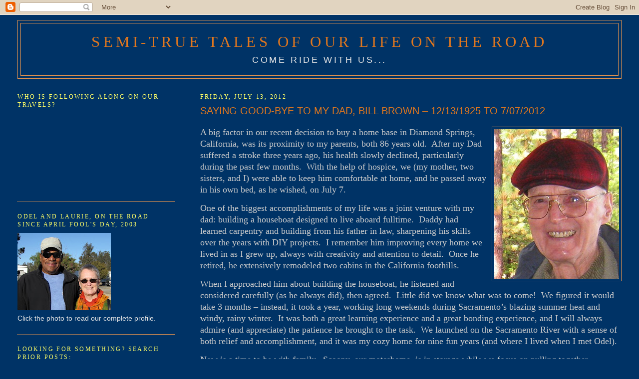

--- FILE ---
content_type: text/html; charset=UTF-8
request_url: https://laurieandodel.blogspot.com/2012/07/
body_size: 14529
content:
<!DOCTYPE html>
<html dir='ltr' xmlns='http://www.w3.org/1999/xhtml' xmlns:b='http://www.google.com/2005/gml/b' xmlns:data='http://www.google.com/2005/gml/data' xmlns:expr='http://www.google.com/2005/gml/expr'>
<head>
<link href='https://www.blogger.com/static/v1/widgets/2944754296-widget_css_bundle.css' rel='stylesheet' type='text/css'/>
<meta content='text/html; charset=UTF-8' http-equiv='Content-Type'/>
<meta content='blogger' name='generator'/>
<link href='https://laurieandodel.blogspot.com/favicon.ico' rel='icon' type='image/x-icon'/>
<link href='http://laurieandodel.blogspot.com/2012/07/' rel='canonical'/>
<link rel="alternate" type="application/atom+xml" title="Semi-True Tales of Our Life on the Road - Atom" href="https://laurieandodel.blogspot.com/feeds/posts/default" />
<link rel="alternate" type="application/rss+xml" title="Semi-True Tales of Our Life on the Road - RSS" href="https://laurieandodel.blogspot.com/feeds/posts/default?alt=rss" />
<link rel="service.post" type="application/atom+xml" title="Semi-True Tales of Our Life on the Road - Atom" href="https://www.blogger.com/feeds/8074893393280780220/posts/default" />
<!--Can't find substitution for tag [blog.ieCssRetrofitLinks]-->
<meta content='http://laurieandodel.blogspot.com/2012/07/' property='og:url'/>
<meta content='Semi-True Tales of Our Life on the Road' property='og:title'/>
<meta content='Come Ride with Us...' property='og:description'/>
<title>Semi-True Tales of Our Life on the Road: July 2012</title>
<style id='page-skin-1' type='text/css'><!--
/*
-----------------------------------------------
Blogger Template Style
Name:     Minima Lefty Stretch
Date:     14 Jul 2006
----------------------------------------------- */
/* Use this with templates/template-twocol.html */
body {
background:#003366;
margin:0;
color:#cccccc;
font:x-small Georgia Serif;
font-size/* */:/**/small;
font-size: /**/small;
text-align: center;
}
a:link {
color:#e1771e;
text-decoration:none;
}
a:visited {
color:#ffff66;
text-decoration:none;
}
a:hover {
color:#e1771e;
text-decoration:underline;
}
a img {
border-width:0;
}
/* Header
-----------------------------------------------
*/
#header-wrapper {
margin:0 2% 10px;
border:1px solid #f2984c;
}
#header-inner {
background-position: center;
margin-left: auto;
margin-right: auto;
}
#header {
margin: 5px;
border: 1px solid #f2984c;
text-align: center;
color:#e1771e;
}
#header h1 {
margin:5px 5px 0;
padding:15px 20px .25em;
line-height:1.2em;
text-transform:uppercase;
letter-spacing:.2em;
font: normal normal 220% Georgia, Serif;
}
#header a {
color:#e1771e;
text-decoration:none;
}
#header a:hover {
color:#e1771e;
}
#header .description {
margin:0 5px 5px;
padding:0 20px 15px;
text-transform:uppercase;
letter-spacing:.2em;
line-height: 1.4em;
font: normal normal 128% 'Trebuchet MS', Trebuchet, Arial, Verdana, Sans-serif;
color: #e6e6e6;
}
#header img {
margin-left: auto;
margin-right: auto;
}
/* Outer-Wrapper
----------------------------------------------- */
#outer-wrapper {
margin:0;
padding:10px;
text-align:left;
font: normal normal 14px Trebuchet, Trebuchet MS, Arial, sans-serif;;
}
#main-wrapper {
margin-right: 2%;
width: 67%;
float: right;
display: inline;       /* fix for doubling margin in IE */
word-wrap: break-word; /* fix for long text breaking sidebar float in IE */
overflow: hidden;      /* fix for long non-text content breaking IE sidebar float */
}
#sidebar-wrapper {
margin-left: 2%;
width: 25%;
float: left;
display: inline;       /* fix for doubling margin in IE */
word-wrap: break-word; /* fix for long text breaking sidebar float in IE */
overflow: hidden;      /* fix for long non-text content breaking IE sidebar float */
}
/* Headings
----------------------------------------------- */
h2 {
margin:1.5em 0 .75em;
font:normal normal 86% Georgia, Times, serif;
line-height: 1.4em;
text-transform:uppercase;
letter-spacing:.2em;
color:#ffff66;
}
/* Posts
-----------------------------------------------
*/
h2.date-header {
margin:1.5em 0 .5em;
}
.post {
margin:.5em 0 1.5em;
border-bottom:1px dotted #f2984c;
padding-bottom:1.5em;
}
.post h3 {
margin:.25em 0 0;
padding:0 0 4px;
font-size:140%;
font-weight:normal;
line-height:1.4em;
color:#e1771e;
}
.post h3 a, .post h3 a:visited, .post h3 strong {
display:block;
text-decoration:none;
color:#e1771e;
font-weight:normal;
}
.post h3 strong, .post h3 a:hover {
color:#cccccc;
}
.post-body {
margin:0 0 .75em;
line-height:1.6em;
}
.post-body blockquote {
line-height:1.3em;
}
.post-footer {
margin: .75em 0;
color:#ffff66;
text-transform:uppercase;
letter-spacing:.1em;
font: normal normal 86% 'Trebuchet MS', Trebuchet, Arial, Verdana, Sans-serif;
line-height: 1.4em;
}
.comment-link {
margin-left:.6em;
}
.post img, table.tr-caption-container {
padding:4px;
border:1px solid #f2984c;
}
.tr-caption-container img {
border: none;
padding: 0;
}
.post blockquote {
margin:1em 20px;
}
.post blockquote p {
margin:.75em 0;
}
/* Comments
----------------------------------------------- */
#comments h4 {
margin:1em 0;
font-weight: bold;
line-height: 1.4em;
text-transform:uppercase;
letter-spacing:.2em;
color: #ffff66;
}
#comments-block {
margin:1em 0 1.5em;
line-height:1.6em;
}
#comments-block .comment-author {
margin:.5em 0;
}
#comments-block .comment-body {
margin:.25em 0 0;
}
#comments-block .comment-footer {
margin:-.25em 0 2em;
line-height: 1.4em;
text-transform:uppercase;
letter-spacing:.1em;
}
#comments-block .comment-body p {
margin:0 0 .75em;
}
.deleted-comment {
font-style:italic;
color:gray;
}
.feed-links {
clear: both;
line-height: 2.5em;
}
#blog-pager-newer-link {
float: left;
}
#blog-pager-older-link {
float: right;
}
#blog-pager {
text-align: center;
}
/* Sidebar Content
----------------------------------------------- */
.sidebar {
color: #e6e6e6;
line-height: 1.5em;
}
.sidebar ul {
list-style:none;
margin:0 0 0;
padding:0 0 0;
}
.sidebar li {
margin:0;
padding-top:0;
padding-right:0;
padding-bottom:.25em;
padding-left:15px;
text-indent:-15px;
line-height:1.5em;
}
.sidebar .widget, .main .widget {
border-bottom:1px dotted #f2984c;
margin:0 0 1.5em;
padding:0 0 1.5em;
}
.main .Blog {
border-bottom-width: 0;
}
/* Profile
----------------------------------------------- */
.profile-img {
float: left;
margin-top: 0;
margin-right: 5px;
margin-bottom: 5px;
margin-left: 0;
padding: 4px;
border: 1px solid #f2984c;
}
.profile-data {
margin:0;
text-transform:uppercase;
letter-spacing:.1em;
font: normal normal 86% 'Trebuchet MS', Trebuchet, Arial, Verdana, Sans-serif;
color: #ffff66;
font-weight: bold;
line-height: 1.6em;
}
.profile-datablock {
margin:.5em 0 .5em;
}
.profile-textblock {
margin: 0.5em 0;
line-height: 1.6em;
}
.profile-link {
font: normal normal 86% 'Trebuchet MS', Trebuchet, Arial, Verdana, Sans-serif;
text-transform: uppercase;
letter-spacing: .1em;
}
/* Footer
----------------------------------------------- */
#footer {
width:660px;
clear:both;
margin:0 auto;
padding-top:15px;
line-height: 1.6em;
text-transform:uppercase;
letter-spacing:.1em;
text-align: center;
}

--></style>
<link href='https://www.blogger.com/dyn-css/authorization.css?targetBlogID=8074893393280780220&amp;zx=58b86c41-903d-4c43-91da-e7af2c2a8101' media='none' onload='if(media!=&#39;all&#39;)media=&#39;all&#39;' rel='stylesheet'/><noscript><link href='https://www.blogger.com/dyn-css/authorization.css?targetBlogID=8074893393280780220&amp;zx=58b86c41-903d-4c43-91da-e7af2c2a8101' rel='stylesheet'/></noscript>
<meta name='google-adsense-platform-account' content='ca-host-pub-1556223355139109'/>
<meta name='google-adsense-platform-domain' content='blogspot.com'/>

</head>
<script type='text/javascript'>
var gaJsHost = (("https:" == document.location.protocol) ? "https://ssl." : "http://www.");
document.write(unescape("%3Cscript src='" + gaJsHost + "google-analytics.com/ga.js' type='text/javascript'%3E%3C/script%3E"));
</script>
<script type='text/javascript'>
var pageTracker = _gat._getTracker("UA-1202388-1");
pageTracker._initData();
pageTracker._trackPageview();
</script>
<body>
<div class='navbar section' id='navbar'><div class='widget Navbar' data-version='1' id='Navbar1'><script type="text/javascript">
    function setAttributeOnload(object, attribute, val) {
      if(window.addEventListener) {
        window.addEventListener('load',
          function(){ object[attribute] = val; }, false);
      } else {
        window.attachEvent('onload', function(){ object[attribute] = val; });
      }
    }
  </script>
<div id="navbar-iframe-container"></div>
<script type="text/javascript" src="https://apis.google.com/js/platform.js"></script>
<script type="text/javascript">
      gapi.load("gapi.iframes:gapi.iframes.style.bubble", function() {
        if (gapi.iframes && gapi.iframes.getContext) {
          gapi.iframes.getContext().openChild({
              url: 'https://www.blogger.com/navbar/8074893393280780220?origin\x3dhttps://laurieandodel.blogspot.com',
              where: document.getElementById("navbar-iframe-container"),
              id: "navbar-iframe"
          });
        }
      });
    </script><script type="text/javascript">
(function() {
var script = document.createElement('script');
script.type = 'text/javascript';
script.src = '//pagead2.googlesyndication.com/pagead/js/google_top_exp.js';
var head = document.getElementsByTagName('head')[0];
if (head) {
head.appendChild(script);
}})();
</script>
</div></div>
<div id='outer-wrapper'><div id='wrap2'>
<!-- skip links for text browsers -->
<span id='skiplinks' style='display:none;'>
<a href='#main'>skip to main </a> |
      <a href='#sidebar'>skip to sidebar</a>
</span>
<div id='header-wrapper'>
<div class='header section' id='header'><div class='widget Header' data-version='1' id='Header1'>
<div id='header-inner'>
<div class='titlewrapper'>
<h1 class='title'>
<a href='https://laurieandodel.blogspot.com/'>
Semi-True Tales of Our Life on the Road
</a>
</h1>
</div>
<div class='descriptionwrapper'>
<p class='description'><span>Come Ride with Us...</span></p>
</div>
</div>
</div></div>
</div>
<div id='content-wrapper'>
<div id='crosscol-wrapper' style='text-align:center'>
<div class='crosscol no-items section' id='crosscol'></div>
</div>
<div id='main-wrapper'>
<div class='main section' id='main'><div class='widget Blog' data-version='1' id='Blog1'>
<div class='blog-posts hfeed'>

          <div class="date-outer">
        
<h2 class='date-header'><span>Friday, July 13, 2012</span></h2>

          <div class="date-posts">
        
<div class='post-outer'>
<div class='post'>
<a name='1487473431192389748'></a>
<h3 class='post-title'>
<a href='https://laurieandodel.blogspot.com/2012/07/saying-good-bye-to-my-dad-bill-brown.html'>SAYING GOOD-BYE TO MY DAD, BILL BROWN &#8211; 12/13/1925 TO 7/07/2012</a>
</h3>
<div class='post-header-line-1'></div>
<div class='post-body'>
<p><p><font size="3" face="Maiandra GD"><a href="https://blogger.googleusercontent.com/img/b/R29vZ2xl/AVvXsEgISnB44PIV5HbddI0ViVkyytKIMO-EyDPvGpP8xA31eGvQh4ZFdoW1xf2AKjph6kddDw5xIfHqQ6b2Kkd-Q0OuHtkA6-GDwfZzFoO9h0e8iaMNmzjRmivXfpSmGLXtv9QFdevYZ4UAv-A/s1600-h/Bill%252520Brown%252520in%252520cap%25255B3%25255D.jpg" target="_blank"><img align="right" alt="Bill Brown in cap" height="300" src="https://blogger.googleusercontent.com/img/b/R29vZ2xl/AVvXsEixj9_OhW3sTnCkoFQ95VW8dAAQwSIhCpDnLFpuMJy-G9riVaHfez1XUq9YBi5hEG7_1CLbvgARQiw8fjINa0AdipOZX15eZ0RheCWZQeRa77Y063bYyt07buD00Gk5Gxw-ihZyT9fVpdQ/?imgmax=800" style="margin: 0px 0px 10px 10px; display: inline; float: right" title="My Dad" width="250" /></a></font></p>  <p><font size="4" face="Maiandra GD">A big factor in our recent decision to buy a home base in Diamond Springs, California, was its proximity to my parents, both 86 years old.&#160; After my Dad suffered a stroke three years ago, his health slowly declined, particularly during the past few months.&#160; With the help of hospice, we (my mother, two sisters, and I) were able to keep him comfortable at home, and he passed away in his own bed, as he wished, on July 7.&#160; </font></p>  <p><font size="4" face="Maiandra GD">One of the biggest accomplishments of my life was a joint venture with my dad: building a houseboat designed to live aboard fulltime.&#160; Daddy had learned carpentry and building from his father in law, sharpening his skills over the years with DIY projects.&#160; I remember him improving every home we lived in as I grew up, always with creativity and attention to detail.&#160; Once he retired, he extensively remodeled two cabins in the California foothills.&#160; </font></p>  <p><font size="4" face="Maiandra GD">When I approached him about building the houseboat, he listened and considered carefully (as he always did), then agreed.&#160; Little did we know what was to come!&#160; We figured it would take 3 months &#8211; instead, it took a year, working long weekends during Sacramento&#8217;s blazing summer heat and windy, rainy winter.&#160; It was both a great learning experience and a great bonding experience, and I will always admire (and appreciate) the patience he brought to the task.&#160; We launched on the Sacramento River with a sense of both relief and accomplishment, and it was my cozy home for nine fun years (and where I lived when I met Odel). </font></p>  <p><font size="4" face="Maiandra GD">Now is a time to be with family.&#160; Scoopy, our motorhome, is in storage while we focus on pulling together furnishings for our new home base and adjusting to the new normal.&#160; Our fulltiming days are over, but our traveling days are not.&#160; As for this blog?&#160; Time will tell whether I pick up the blogging habit again when we resume traveling.&#160; It has been a fun, interesting, rewarding pastime, but not one I will continue when we are stationary.&#160; Thanks for traveling along with us over the years, and happy trails.</font></p>  </p>
<div style='clear: both;'></div>
</div>
<div class='post-footer'>
<p class='post-footer-line post-footer-line-1'><span class='post-timestamp'>
at
<a class='timestamp-link' href='https://laurieandodel.blogspot.com/2012/07/saying-good-bye-to-my-dad-bill-brown.html' title='permanent link'>9:13&#8239;PM</a>
</span>
<span class='post-icons'>
<span class='item-action'>
<a href='https://www.blogger.com/email-post/8074893393280780220/1487473431192389748' title='Email Post'>
<span class='email-post-icon'>&#160;</span>
</a>
</span>
<span class='item-control blog-admin pid-297207469'>
<a href='https://www.blogger.com/post-edit.g?blogID=8074893393280780220&postID=1487473431192389748&from=pencil' title='Edit Post'>
<img alt='' class='icon-action' height='18' src='https://resources.blogblog.com/img/icon18_edit_allbkg.gif' width='18'/>
</a>
</span>
</span>
<span class='post-comment-link'>
<a class='comment-link' href='https://laurieandodel.blogspot.com/2012/07/saying-good-bye-to-my-dad-bill-brown.html#comment-form' onclick=''>59
Comments - Read 'em or Add Your Own</a>
</span>
</p>
<p class='post-footer-line post-footer-line-2'></p>
<p class='post-footer-line post-footer-line-3'></p>
</div>
</div>
</div>

        </div></div>
      
</div>
<div class='blog-pager' id='blog-pager'>
<span id='blog-pager-newer-link'>
<a class='blog-pager-newer-link' href='https://laurieandodel.blogspot.com/' id='Blog1_blog-pager-newer-link' title='Newer Posts'>Newer Posts</a>
</span>
<span id='blog-pager-older-link'>
<a class='blog-pager-older-link' href='https://laurieandodel.blogspot.com/search?updated-max=2012-07-13T21:13:00-07:00&amp;max-results=3' id='Blog1_blog-pager-older-link' title='Older Posts'>Older Posts</a>
</span>
<a class='home-link' href='https://laurieandodel.blogspot.com/'>Home</a>
</div>
<div class='clear'></div>
<div class='blog-feeds'>
<div class='feed-links'>
Subscribe to:
<a class='feed-link' href='https://laurieandodel.blogspot.com/feeds/posts/default' target='_blank' type='application/atom+xml'>Comments (Atom)</a>
</div>
</div>
</div><div class='widget Subscribe' data-version='1' id='Subscribe1'>
<div style='white-space:nowrap'>
<h2 class='title'>Subscribe To Semi-True Tales</h2>
<div class='widget-content'>
<div class='subscribe-wrapper subscribe-type-POST'>
<div class='subscribe expanded subscribe-type-POST' id='SW_READER_LIST_Subscribe1POST' style='display:none;'>
<div class='top'>
<span class='inner' onclick='return(_SW_toggleReaderList(event, "Subscribe1POST"));'>
<img class='subscribe-dropdown-arrow' src='https://resources.blogblog.com/img/widgets/arrow_dropdown.gif'/>
<img align='absmiddle' alt='' border='0' class='feed-icon' src='https://resources.blogblog.com/img/icon_feed12.png'/>
Posts
</span>
<div class='feed-reader-links'>
<a class='feed-reader-link' href='https://www.netvibes.com/subscribe.php?url=https%3A%2F%2Flaurieandodel.blogspot.com%2Ffeeds%2Fposts%2Fdefault' target='_blank'>
<img src='https://resources.blogblog.com/img/widgets/subscribe-netvibes.png'/>
</a>
<a class='feed-reader-link' href='https://add.my.yahoo.com/content?url=https%3A%2F%2Flaurieandodel.blogspot.com%2Ffeeds%2Fposts%2Fdefault' target='_blank'>
<img src='https://resources.blogblog.com/img/widgets/subscribe-yahoo.png'/>
</a>
<a class='feed-reader-link' href='https://laurieandodel.blogspot.com/feeds/posts/default' target='_blank'>
<img align='absmiddle' class='feed-icon' src='https://resources.blogblog.com/img/icon_feed12.png'/>
                  Atom
                </a>
</div>
</div>
<div class='bottom'></div>
</div>
<div class='subscribe' id='SW_READER_LIST_CLOSED_Subscribe1POST' onclick='return(_SW_toggleReaderList(event, "Subscribe1POST"));'>
<div class='top'>
<span class='inner'>
<img class='subscribe-dropdown-arrow' src='https://resources.blogblog.com/img/widgets/arrow_dropdown.gif'/>
<span onclick='return(_SW_toggleReaderList(event, "Subscribe1POST"));'>
<img align='absmiddle' alt='' border='0' class='feed-icon' src='https://resources.blogblog.com/img/icon_feed12.png'/>
Posts
</span>
</span>
</div>
<div class='bottom'></div>
</div>
</div>
<div class='subscribe-wrapper subscribe-type-COMMENT'>
<div class='subscribe expanded subscribe-type-COMMENT' id='SW_READER_LIST_Subscribe1COMMENT' style='display:none;'>
<div class='top'>
<span class='inner' onclick='return(_SW_toggleReaderList(event, "Subscribe1COMMENT"));'>
<img class='subscribe-dropdown-arrow' src='https://resources.blogblog.com/img/widgets/arrow_dropdown.gif'/>
<img align='absmiddle' alt='' border='0' class='feed-icon' src='https://resources.blogblog.com/img/icon_feed12.png'/>
All Comments
</span>
<div class='feed-reader-links'>
<a class='feed-reader-link' href='https://www.netvibes.com/subscribe.php?url=https%3A%2F%2Flaurieandodel.blogspot.com%2Ffeeds%2Fcomments%2Fdefault' target='_blank'>
<img src='https://resources.blogblog.com/img/widgets/subscribe-netvibes.png'/>
</a>
<a class='feed-reader-link' href='https://add.my.yahoo.com/content?url=https%3A%2F%2Flaurieandodel.blogspot.com%2Ffeeds%2Fcomments%2Fdefault' target='_blank'>
<img src='https://resources.blogblog.com/img/widgets/subscribe-yahoo.png'/>
</a>
<a class='feed-reader-link' href='https://laurieandodel.blogspot.com/feeds/comments/default' target='_blank'>
<img align='absmiddle' class='feed-icon' src='https://resources.blogblog.com/img/icon_feed12.png'/>
                  Atom
                </a>
</div>
</div>
<div class='bottom'></div>
</div>
<div class='subscribe' id='SW_READER_LIST_CLOSED_Subscribe1COMMENT' onclick='return(_SW_toggleReaderList(event, "Subscribe1COMMENT"));'>
<div class='top'>
<span class='inner'>
<img class='subscribe-dropdown-arrow' src='https://resources.blogblog.com/img/widgets/arrow_dropdown.gif'/>
<span onclick='return(_SW_toggleReaderList(event, "Subscribe1COMMENT"));'>
<img align='absmiddle' alt='' border='0' class='feed-icon' src='https://resources.blogblog.com/img/icon_feed12.png'/>
All Comments
</span>
</span>
</div>
<div class='bottom'></div>
</div>
</div>
<div style='clear:both'></div>
</div>
</div>
<div class='clear'></div>
</div></div>
</div>
<div id='sidebar-wrapper'>
<div class='sidebar section' id='sidebar'><div class='widget Followers' data-version='1' id='Followers1'>
<h2 class='title'>Who is Following Along on our Travels?</h2>
<div class='widget-content'>
<div id='Followers1-wrapper'>
<div style='margin-right:2px;'>
<div><script type="text/javascript" src="https://apis.google.com/js/platform.js"></script>
<div id="followers-iframe-container"></div>
<script type="text/javascript">
    window.followersIframe = null;
    function followersIframeOpen(url) {
      gapi.load("gapi.iframes", function() {
        if (gapi.iframes && gapi.iframes.getContext) {
          window.followersIframe = gapi.iframes.getContext().openChild({
            url: url,
            where: document.getElementById("followers-iframe-container"),
            messageHandlersFilter: gapi.iframes.CROSS_ORIGIN_IFRAMES_FILTER,
            messageHandlers: {
              '_ready': function(obj) {
                window.followersIframe.getIframeEl().height = obj.height;
              },
              'reset': function() {
                window.followersIframe.close();
                followersIframeOpen("https://www.blogger.com/followers/frame/8074893393280780220?colors\x3dCgt0cmFuc3BhcmVudBILdHJhbnNwYXJlbnQaByNlNmU2ZTYiByNlMTc3MWUqByMwMDMzNjYyByNlMTc3MWU6ByNlNmU2ZTZCByNlMTc3MWVKByNlNmU2ZTZSByNlMTc3MWVaC3RyYW5zcGFyZW50\x26pageSize\x3d21\x26hl\x3den-US\x26origin\x3dhttps://laurieandodel.blogspot.com");
              },
              'open': function(url) {
                window.followersIframe.close();
                followersIframeOpen(url);
              }
            }
          });
        }
      });
    }
    followersIframeOpen("https://www.blogger.com/followers/frame/8074893393280780220?colors\x3dCgt0cmFuc3BhcmVudBILdHJhbnNwYXJlbnQaByNlNmU2ZTYiByNlMTc3MWUqByMwMDMzNjYyByNlMTc3MWU6ByNlNmU2ZTZCByNlMTc3MWVKByNlNmU2ZTZSByNlMTc3MWVaC3RyYW5zcGFyZW50\x26pageSize\x3d21\x26hl\x3den-US\x26origin\x3dhttps://laurieandodel.blogspot.com");
  </script></div>
</div>
</div>
<div class='clear'></div>
</div>
</div><div class='widget Image' data-version='1' id='Image1'>
<h2>Odel and Laurie, on the road since April Fool's Day, 2003</h2>
<div class='widget-content'>
<a href="//www.blogger.com/profile/08160352835343733761">
<img alt='Odel and Laurie, on the road since April Fool&#39;s Day, 2003' height='155' id='Image1_img' src='https://blogger.googleusercontent.com/img/b/R29vZ2xl/AVvXsEjPY07vEJjhfM7pj-hzP7z22Tit3HlbSatSNtUWmXvVZmdnIdkbXJpqyysvVx_9OtSRP2tT69lrstgJNe0nL5jCsbZPsUcmvQaI4sMEtRy1C0etJ5yDdfXqzzOFlygJfVhXvIxS8sMKPfU/s187/closer.JPG' width='187'/>
</a>
<br/>
<span class='caption'>Click the photo to read our complete profile.</span>
</div>
<div class='clear'></div>
</div><div class='widget BlogSearch' data-version='1' id='BlogSearch1'>
<h2 class='title'>Looking for Something?  Search Prior Posts:</h2>
<div class='widget-content'>
<div id='BlogSearch1_form'>
<form action='https://laurieandodel.blogspot.com/search' class='gsc-search-box' target='_top'>
<table cellpadding='0' cellspacing='0' class='gsc-search-box'>
<tbody>
<tr>
<td class='gsc-input'>
<input autocomplete='off' class='gsc-input' name='q' size='10' title='search' type='text' value=''/>
</td>
<td class='gsc-search-button'>
<input class='gsc-search-button' title='search' type='submit' value='Search'/>
</td>
</tr>
</tbody>
</table>
</form>
</div>
</div>
<div class='clear'></div>
</div><div class='widget LinkList' data-version='1' id='LinkList2'>
<h2>PAST CAMPSITES</h2>
<div class='widget-content'>
<ul>
<li><a href='http://wecallithome.blogspot.com/' target='_blank'>Our Campground Reviews (a separate blog)</a></li>
</ul>
<div class='clear'></div>
</div>
</div><div class='widget LinkList' data-version='1' id='LinkList3'>
<h2>The Panama Posts (In Date Order) - January 2012</h2>
<div class='widget-content'>
<ul>
<li><a href='http://laurieandodel.blogspot.com/2012/01/from-our-american-southwest-to-panama.html'>From our American Southwest to Panama - Same Hemisphere?</a></li>
<li><a href='http://laurieandodel.blogspot.com/2012/01/point-of-arrival-and-departure-panama.html'>Point of Arrival and Departure: Panama City</a></li>
<li><a href='http://laurieandodel.blogspot.com/2012/01/panama-canal-engineering-marvel.html'>The Panama Canal: An Engineering Marvel</a></li>
<li><a href='http://laurieandodel.blogspot.com/2012/01/from-pacific-to-caribbean-panama-city.html'>From the Pacific to the Caribbean: Panama City to Bocas del Toro</a></li>
<li><a href='http://laurieandodel.blogspot.com/2012/01/from-pod-to-chocolate-we-tour-cerutti.html'>From Pod to Chocolate: We Tour The Cerutti Cacao Plantation</a></li>
<li><a href='http://laurieandodel.blogspot.com/2012/01/panamas-western-highlands-five-days-in.html'>Panama's Western Highlands: Five Days in Boquete</a></li>
<li><a href='http://laurieandodel.blogspot.com/2012/01/cupping-coffee-tour-learning-to-roast.html'>Cupping the Coffee: A Tour, Learning to Roast, and a Blind Tasting</a></li>
<li><a href='http://laurieandodel.blogspot.com/2012/02/goodbye-to-panama-hello-to-american.html'>Goodbye to Panama, Hello to the American Southwest</a></li>
</ul>
<div class='clear'></div>
</div>
</div><div class='widget BlogArchive' data-version='1' id='BlogArchive1'>
<h2>Earlier "Tales".  Click on triangle pointer to expand (or hide) index.</h2>
<div class='widget-content'>
<div id='ArchiveList'>
<div id='BlogArchive1_ArchiveList'>
<ul class='hierarchy'>
<li class='archivedate collapsed'>
<a class='toggle' href='javascript:void(0)'>
<span class='zippy'>

        &#9658;&#160;
      
</span>
</a>
<a class='post-count-link' href='https://laurieandodel.blogspot.com/2013/'>
2013
</a>
<span class='post-count' dir='ltr'>(2)</span>
<ul class='hierarchy'>
<li class='archivedate collapsed'>
<a class='toggle' href='javascript:void(0)'>
<span class='zippy'>

        &#9658;&#160;
      
</span>
</a>
<a class='post-count-link' href='https://laurieandodel.blogspot.com/2013/04/'>
April
</a>
<span class='post-count' dir='ltr'>(1)</span>
</li>
</ul>
<ul class='hierarchy'>
<li class='archivedate collapsed'>
<a class='toggle' href='javascript:void(0)'>
<span class='zippy'>

        &#9658;&#160;
      
</span>
</a>
<a class='post-count-link' href='https://laurieandodel.blogspot.com/2013/03/'>
March
</a>
<span class='post-count' dir='ltr'>(1)</span>
</li>
</ul>
</li>
</ul>
<ul class='hierarchy'>
<li class='archivedate expanded'>
<a class='toggle' href='javascript:void(0)'>
<span class='zippy toggle-open'>

        &#9660;&#160;
      
</span>
</a>
<a class='post-count-link' href='https://laurieandodel.blogspot.com/2012/'>
2012
</a>
<span class='post-count' dir='ltr'>(36)</span>
<ul class='hierarchy'>
<li class='archivedate expanded'>
<a class='toggle' href='javascript:void(0)'>
<span class='zippy toggle-open'>

        &#9660;&#160;
      
</span>
</a>
<a class='post-count-link' href='https://laurieandodel.blogspot.com/2012/07/'>
July
</a>
<span class='post-count' dir='ltr'>(1)</span>
<ul class='posts'>
<li><a href='https://laurieandodel.blogspot.com/2012/07/saying-good-bye-to-my-dad-bill-brown.html'>SAYING GOOD-BYE TO MY DAD, BILL BROWN &#8211; 12/13/1925...</a></li>
</ul>
</li>
</ul>
<ul class='hierarchy'>
<li class='archivedate collapsed'>
<a class='toggle' href='javascript:void(0)'>
<span class='zippy'>

        &#9658;&#160;
      
</span>
</a>
<a class='post-count-link' href='https://laurieandodel.blogspot.com/2012/05/'>
May
</a>
<span class='post-count' dir='ltr'>(7)</span>
</li>
</ul>
<ul class='hierarchy'>
<li class='archivedate collapsed'>
<a class='toggle' href='javascript:void(0)'>
<span class='zippy'>

        &#9658;&#160;
      
</span>
</a>
<a class='post-count-link' href='https://laurieandodel.blogspot.com/2012/04/'>
April
</a>
<span class='post-count' dir='ltr'>(1)</span>
</li>
</ul>
<ul class='hierarchy'>
<li class='archivedate collapsed'>
<a class='toggle' href='javascript:void(0)'>
<span class='zippy'>

        &#9658;&#160;
      
</span>
</a>
<a class='post-count-link' href='https://laurieandodel.blogspot.com/2012/03/'>
March
</a>
<span class='post-count' dir='ltr'>(10)</span>
</li>
</ul>
<ul class='hierarchy'>
<li class='archivedate collapsed'>
<a class='toggle' href='javascript:void(0)'>
<span class='zippy'>

        &#9658;&#160;
      
</span>
</a>
<a class='post-count-link' href='https://laurieandodel.blogspot.com/2012/02/'>
February
</a>
<span class='post-count' dir='ltr'>(7)</span>
</li>
</ul>
<ul class='hierarchy'>
<li class='archivedate collapsed'>
<a class='toggle' href='javascript:void(0)'>
<span class='zippy'>

        &#9658;&#160;
      
</span>
</a>
<a class='post-count-link' href='https://laurieandodel.blogspot.com/2012/01/'>
January
</a>
<span class='post-count' dir='ltr'>(10)</span>
</li>
</ul>
</li>
</ul>
<ul class='hierarchy'>
<li class='archivedate collapsed'>
<a class='toggle' href='javascript:void(0)'>
<span class='zippy'>

        &#9658;&#160;
      
</span>
</a>
<a class='post-count-link' href='https://laurieandodel.blogspot.com/2011/'>
2011
</a>
<span class='post-count' dir='ltr'>(120)</span>
<ul class='hierarchy'>
<li class='archivedate collapsed'>
<a class='toggle' href='javascript:void(0)'>
<span class='zippy'>

        &#9658;&#160;
      
</span>
</a>
<a class='post-count-link' href='https://laurieandodel.blogspot.com/2011/12/'>
December
</a>
<span class='post-count' dir='ltr'>(12)</span>
</li>
</ul>
<ul class='hierarchy'>
<li class='archivedate collapsed'>
<a class='toggle' href='javascript:void(0)'>
<span class='zippy'>

        &#9658;&#160;
      
</span>
</a>
<a class='post-count-link' href='https://laurieandodel.blogspot.com/2011/11/'>
November
</a>
<span class='post-count' dir='ltr'>(2)</span>
</li>
</ul>
<ul class='hierarchy'>
<li class='archivedate collapsed'>
<a class='toggle' href='javascript:void(0)'>
<span class='zippy'>

        &#9658;&#160;
      
</span>
</a>
<a class='post-count-link' href='https://laurieandodel.blogspot.com/2011/10/'>
October
</a>
<span class='post-count' dir='ltr'>(7)</span>
</li>
</ul>
<ul class='hierarchy'>
<li class='archivedate collapsed'>
<a class='toggle' href='javascript:void(0)'>
<span class='zippy'>

        &#9658;&#160;
      
</span>
</a>
<a class='post-count-link' href='https://laurieandodel.blogspot.com/2011/09/'>
September
</a>
<span class='post-count' dir='ltr'>(10)</span>
</li>
</ul>
<ul class='hierarchy'>
<li class='archivedate collapsed'>
<a class='toggle' href='javascript:void(0)'>
<span class='zippy'>

        &#9658;&#160;
      
</span>
</a>
<a class='post-count-link' href='https://laurieandodel.blogspot.com/2011/08/'>
August
</a>
<span class='post-count' dir='ltr'>(11)</span>
</li>
</ul>
<ul class='hierarchy'>
<li class='archivedate collapsed'>
<a class='toggle' href='javascript:void(0)'>
<span class='zippy'>

        &#9658;&#160;
      
</span>
</a>
<a class='post-count-link' href='https://laurieandodel.blogspot.com/2011/07/'>
July
</a>
<span class='post-count' dir='ltr'>(12)</span>
</li>
</ul>
<ul class='hierarchy'>
<li class='archivedate collapsed'>
<a class='toggle' href='javascript:void(0)'>
<span class='zippy'>

        &#9658;&#160;
      
</span>
</a>
<a class='post-count-link' href='https://laurieandodel.blogspot.com/2011/06/'>
June
</a>
<span class='post-count' dir='ltr'>(15)</span>
</li>
</ul>
<ul class='hierarchy'>
<li class='archivedate collapsed'>
<a class='toggle' href='javascript:void(0)'>
<span class='zippy'>

        &#9658;&#160;
      
</span>
</a>
<a class='post-count-link' href='https://laurieandodel.blogspot.com/2011/05/'>
May
</a>
<span class='post-count' dir='ltr'>(9)</span>
</li>
</ul>
<ul class='hierarchy'>
<li class='archivedate collapsed'>
<a class='toggle' href='javascript:void(0)'>
<span class='zippy'>

        &#9658;&#160;
      
</span>
</a>
<a class='post-count-link' href='https://laurieandodel.blogspot.com/2011/04/'>
April
</a>
<span class='post-count' dir='ltr'>(12)</span>
</li>
</ul>
<ul class='hierarchy'>
<li class='archivedate collapsed'>
<a class='toggle' href='javascript:void(0)'>
<span class='zippy'>

        &#9658;&#160;
      
</span>
</a>
<a class='post-count-link' href='https://laurieandodel.blogspot.com/2011/03/'>
March
</a>
<span class='post-count' dir='ltr'>(5)</span>
</li>
</ul>
<ul class='hierarchy'>
<li class='archivedate collapsed'>
<a class='toggle' href='javascript:void(0)'>
<span class='zippy'>

        &#9658;&#160;
      
</span>
</a>
<a class='post-count-link' href='https://laurieandodel.blogspot.com/2011/02/'>
February
</a>
<span class='post-count' dir='ltr'>(14)</span>
</li>
</ul>
<ul class='hierarchy'>
<li class='archivedate collapsed'>
<a class='toggle' href='javascript:void(0)'>
<span class='zippy'>

        &#9658;&#160;
      
</span>
</a>
<a class='post-count-link' href='https://laurieandodel.blogspot.com/2011/01/'>
January
</a>
<span class='post-count' dir='ltr'>(11)</span>
</li>
</ul>
</li>
</ul>
<ul class='hierarchy'>
<li class='archivedate collapsed'>
<a class='toggle' href='javascript:void(0)'>
<span class='zippy'>

        &#9658;&#160;
      
</span>
</a>
<a class='post-count-link' href='https://laurieandodel.blogspot.com/2010/'>
2010
</a>
<span class='post-count' dir='ltr'>(148)</span>
<ul class='hierarchy'>
<li class='archivedate collapsed'>
<a class='toggle' href='javascript:void(0)'>
<span class='zippy'>

        &#9658;&#160;
      
</span>
</a>
<a class='post-count-link' href='https://laurieandodel.blogspot.com/2010/12/'>
December
</a>
<span class='post-count' dir='ltr'>(9)</span>
</li>
</ul>
<ul class='hierarchy'>
<li class='archivedate collapsed'>
<a class='toggle' href='javascript:void(0)'>
<span class='zippy'>

        &#9658;&#160;
      
</span>
</a>
<a class='post-count-link' href='https://laurieandodel.blogspot.com/2010/11/'>
November
</a>
<span class='post-count' dir='ltr'>(2)</span>
</li>
</ul>
<ul class='hierarchy'>
<li class='archivedate collapsed'>
<a class='toggle' href='javascript:void(0)'>
<span class='zippy'>

        &#9658;&#160;
      
</span>
</a>
<a class='post-count-link' href='https://laurieandodel.blogspot.com/2010/10/'>
October
</a>
<span class='post-count' dir='ltr'>(13)</span>
</li>
</ul>
<ul class='hierarchy'>
<li class='archivedate collapsed'>
<a class='toggle' href='javascript:void(0)'>
<span class='zippy'>

        &#9658;&#160;
      
</span>
</a>
<a class='post-count-link' href='https://laurieandodel.blogspot.com/2010/09/'>
September
</a>
<span class='post-count' dir='ltr'>(15)</span>
</li>
</ul>
<ul class='hierarchy'>
<li class='archivedate collapsed'>
<a class='toggle' href='javascript:void(0)'>
<span class='zippy'>

        &#9658;&#160;
      
</span>
</a>
<a class='post-count-link' href='https://laurieandodel.blogspot.com/2010/08/'>
August
</a>
<span class='post-count' dir='ltr'>(12)</span>
</li>
</ul>
<ul class='hierarchy'>
<li class='archivedate collapsed'>
<a class='toggle' href='javascript:void(0)'>
<span class='zippy'>

        &#9658;&#160;
      
</span>
</a>
<a class='post-count-link' href='https://laurieandodel.blogspot.com/2010/07/'>
July
</a>
<span class='post-count' dir='ltr'>(12)</span>
</li>
</ul>
<ul class='hierarchy'>
<li class='archivedate collapsed'>
<a class='toggle' href='javascript:void(0)'>
<span class='zippy'>

        &#9658;&#160;
      
</span>
</a>
<a class='post-count-link' href='https://laurieandodel.blogspot.com/2010/06/'>
June
</a>
<span class='post-count' dir='ltr'>(11)</span>
</li>
</ul>
<ul class='hierarchy'>
<li class='archivedate collapsed'>
<a class='toggle' href='javascript:void(0)'>
<span class='zippy'>

        &#9658;&#160;
      
</span>
</a>
<a class='post-count-link' href='https://laurieandodel.blogspot.com/2010/05/'>
May
</a>
<span class='post-count' dir='ltr'>(10)</span>
</li>
</ul>
<ul class='hierarchy'>
<li class='archivedate collapsed'>
<a class='toggle' href='javascript:void(0)'>
<span class='zippy'>

        &#9658;&#160;
      
</span>
</a>
<a class='post-count-link' href='https://laurieandodel.blogspot.com/2010/04/'>
April
</a>
<span class='post-count' dir='ltr'>(17)</span>
</li>
</ul>
<ul class='hierarchy'>
<li class='archivedate collapsed'>
<a class='toggle' href='javascript:void(0)'>
<span class='zippy'>

        &#9658;&#160;
      
</span>
</a>
<a class='post-count-link' href='https://laurieandodel.blogspot.com/2010/03/'>
March
</a>
<span class='post-count' dir='ltr'>(19)</span>
</li>
</ul>
<ul class='hierarchy'>
<li class='archivedate collapsed'>
<a class='toggle' href='javascript:void(0)'>
<span class='zippy'>

        &#9658;&#160;
      
</span>
</a>
<a class='post-count-link' href='https://laurieandodel.blogspot.com/2010/02/'>
February
</a>
<span class='post-count' dir='ltr'>(15)</span>
</li>
</ul>
<ul class='hierarchy'>
<li class='archivedate collapsed'>
<a class='toggle' href='javascript:void(0)'>
<span class='zippy'>

        &#9658;&#160;
      
</span>
</a>
<a class='post-count-link' href='https://laurieandodel.blogspot.com/2010/01/'>
January
</a>
<span class='post-count' dir='ltr'>(13)</span>
</li>
</ul>
</li>
</ul>
<ul class='hierarchy'>
<li class='archivedate collapsed'>
<a class='toggle' href='javascript:void(0)'>
<span class='zippy'>

        &#9658;&#160;
      
</span>
</a>
<a class='post-count-link' href='https://laurieandodel.blogspot.com/2009/'>
2009
</a>
<span class='post-count' dir='ltr'>(140)</span>
<ul class='hierarchy'>
<li class='archivedate collapsed'>
<a class='toggle' href='javascript:void(0)'>
<span class='zippy'>

        &#9658;&#160;
      
</span>
</a>
<a class='post-count-link' href='https://laurieandodel.blogspot.com/2009/12/'>
December
</a>
<span class='post-count' dir='ltr'>(16)</span>
</li>
</ul>
<ul class='hierarchy'>
<li class='archivedate collapsed'>
<a class='toggle' href='javascript:void(0)'>
<span class='zippy'>

        &#9658;&#160;
      
</span>
</a>
<a class='post-count-link' href='https://laurieandodel.blogspot.com/2009/11/'>
November
</a>
<span class='post-count' dir='ltr'>(4)</span>
</li>
</ul>
<ul class='hierarchy'>
<li class='archivedate collapsed'>
<a class='toggle' href='javascript:void(0)'>
<span class='zippy'>

        &#9658;&#160;
      
</span>
</a>
<a class='post-count-link' href='https://laurieandodel.blogspot.com/2009/10/'>
October
</a>
<span class='post-count' dir='ltr'>(11)</span>
</li>
</ul>
<ul class='hierarchy'>
<li class='archivedate collapsed'>
<a class='toggle' href='javascript:void(0)'>
<span class='zippy'>

        &#9658;&#160;
      
</span>
</a>
<a class='post-count-link' href='https://laurieandodel.blogspot.com/2009/09/'>
September
</a>
<span class='post-count' dir='ltr'>(13)</span>
</li>
</ul>
<ul class='hierarchy'>
<li class='archivedate collapsed'>
<a class='toggle' href='javascript:void(0)'>
<span class='zippy'>

        &#9658;&#160;
      
</span>
</a>
<a class='post-count-link' href='https://laurieandodel.blogspot.com/2009/08/'>
August
</a>
<span class='post-count' dir='ltr'>(8)</span>
</li>
</ul>
<ul class='hierarchy'>
<li class='archivedate collapsed'>
<a class='toggle' href='javascript:void(0)'>
<span class='zippy'>

        &#9658;&#160;
      
</span>
</a>
<a class='post-count-link' href='https://laurieandodel.blogspot.com/2009/07/'>
July
</a>
<span class='post-count' dir='ltr'>(10)</span>
</li>
</ul>
<ul class='hierarchy'>
<li class='archivedate collapsed'>
<a class='toggle' href='javascript:void(0)'>
<span class='zippy'>

        &#9658;&#160;
      
</span>
</a>
<a class='post-count-link' href='https://laurieandodel.blogspot.com/2009/06/'>
June
</a>
<span class='post-count' dir='ltr'>(12)</span>
</li>
</ul>
<ul class='hierarchy'>
<li class='archivedate collapsed'>
<a class='toggle' href='javascript:void(0)'>
<span class='zippy'>

        &#9658;&#160;
      
</span>
</a>
<a class='post-count-link' href='https://laurieandodel.blogspot.com/2009/05/'>
May
</a>
<span class='post-count' dir='ltr'>(15)</span>
</li>
</ul>
<ul class='hierarchy'>
<li class='archivedate collapsed'>
<a class='toggle' href='javascript:void(0)'>
<span class='zippy'>

        &#9658;&#160;
      
</span>
</a>
<a class='post-count-link' href='https://laurieandodel.blogspot.com/2009/04/'>
April
</a>
<span class='post-count' dir='ltr'>(12)</span>
</li>
</ul>
<ul class='hierarchy'>
<li class='archivedate collapsed'>
<a class='toggle' href='javascript:void(0)'>
<span class='zippy'>

        &#9658;&#160;
      
</span>
</a>
<a class='post-count-link' href='https://laurieandodel.blogspot.com/2009/03/'>
March
</a>
<span class='post-count' dir='ltr'>(17)</span>
</li>
</ul>
<ul class='hierarchy'>
<li class='archivedate collapsed'>
<a class='toggle' href='javascript:void(0)'>
<span class='zippy'>

        &#9658;&#160;
      
</span>
</a>
<a class='post-count-link' href='https://laurieandodel.blogspot.com/2009/02/'>
February
</a>
<span class='post-count' dir='ltr'>(12)</span>
</li>
</ul>
<ul class='hierarchy'>
<li class='archivedate collapsed'>
<a class='toggle' href='javascript:void(0)'>
<span class='zippy'>

        &#9658;&#160;
      
</span>
</a>
<a class='post-count-link' href='https://laurieandodel.blogspot.com/2009/01/'>
January
</a>
<span class='post-count' dir='ltr'>(10)</span>
</li>
</ul>
</li>
</ul>
<ul class='hierarchy'>
<li class='archivedate collapsed'>
<a class='toggle' href='javascript:void(0)'>
<span class='zippy'>

        &#9658;&#160;
      
</span>
</a>
<a class='post-count-link' href='https://laurieandodel.blogspot.com/2008/'>
2008
</a>
<span class='post-count' dir='ltr'>(172)</span>
<ul class='hierarchy'>
<li class='archivedate collapsed'>
<a class='toggle' href='javascript:void(0)'>
<span class='zippy'>

        &#9658;&#160;
      
</span>
</a>
<a class='post-count-link' href='https://laurieandodel.blogspot.com/2008/12/'>
December
</a>
<span class='post-count' dir='ltr'>(14)</span>
</li>
</ul>
<ul class='hierarchy'>
<li class='archivedate collapsed'>
<a class='toggle' href='javascript:void(0)'>
<span class='zippy'>

        &#9658;&#160;
      
</span>
</a>
<a class='post-count-link' href='https://laurieandodel.blogspot.com/2008/11/'>
November
</a>
<span class='post-count' dir='ltr'>(15)</span>
</li>
</ul>
<ul class='hierarchy'>
<li class='archivedate collapsed'>
<a class='toggle' href='javascript:void(0)'>
<span class='zippy'>

        &#9658;&#160;
      
</span>
</a>
<a class='post-count-link' href='https://laurieandodel.blogspot.com/2008/10/'>
October
</a>
<span class='post-count' dir='ltr'>(15)</span>
</li>
</ul>
<ul class='hierarchy'>
<li class='archivedate collapsed'>
<a class='toggle' href='javascript:void(0)'>
<span class='zippy'>

        &#9658;&#160;
      
</span>
</a>
<a class='post-count-link' href='https://laurieandodel.blogspot.com/2008/09/'>
September
</a>
<span class='post-count' dir='ltr'>(11)</span>
</li>
</ul>
<ul class='hierarchy'>
<li class='archivedate collapsed'>
<a class='toggle' href='javascript:void(0)'>
<span class='zippy'>

        &#9658;&#160;
      
</span>
</a>
<a class='post-count-link' href='https://laurieandodel.blogspot.com/2008/08/'>
August
</a>
<span class='post-count' dir='ltr'>(13)</span>
</li>
</ul>
<ul class='hierarchy'>
<li class='archivedate collapsed'>
<a class='toggle' href='javascript:void(0)'>
<span class='zippy'>

        &#9658;&#160;
      
</span>
</a>
<a class='post-count-link' href='https://laurieandodel.blogspot.com/2008/07/'>
July
</a>
<span class='post-count' dir='ltr'>(14)</span>
</li>
</ul>
<ul class='hierarchy'>
<li class='archivedate collapsed'>
<a class='toggle' href='javascript:void(0)'>
<span class='zippy'>

        &#9658;&#160;
      
</span>
</a>
<a class='post-count-link' href='https://laurieandodel.blogspot.com/2008/06/'>
June
</a>
<span class='post-count' dir='ltr'>(12)</span>
</li>
</ul>
<ul class='hierarchy'>
<li class='archivedate collapsed'>
<a class='toggle' href='javascript:void(0)'>
<span class='zippy'>

        &#9658;&#160;
      
</span>
</a>
<a class='post-count-link' href='https://laurieandodel.blogspot.com/2008/05/'>
May
</a>
<span class='post-count' dir='ltr'>(9)</span>
</li>
</ul>
<ul class='hierarchy'>
<li class='archivedate collapsed'>
<a class='toggle' href='javascript:void(0)'>
<span class='zippy'>

        &#9658;&#160;
      
</span>
</a>
<a class='post-count-link' href='https://laurieandodel.blogspot.com/2008/04/'>
April
</a>
<span class='post-count' dir='ltr'>(18)</span>
</li>
</ul>
<ul class='hierarchy'>
<li class='archivedate collapsed'>
<a class='toggle' href='javascript:void(0)'>
<span class='zippy'>

        &#9658;&#160;
      
</span>
</a>
<a class='post-count-link' href='https://laurieandodel.blogspot.com/2008/03/'>
March
</a>
<span class='post-count' dir='ltr'>(22)</span>
</li>
</ul>
<ul class='hierarchy'>
<li class='archivedate collapsed'>
<a class='toggle' href='javascript:void(0)'>
<span class='zippy'>

        &#9658;&#160;
      
</span>
</a>
<a class='post-count-link' href='https://laurieandodel.blogspot.com/2008/02/'>
February
</a>
<span class='post-count' dir='ltr'>(15)</span>
</li>
</ul>
<ul class='hierarchy'>
<li class='archivedate collapsed'>
<a class='toggle' href='javascript:void(0)'>
<span class='zippy'>

        &#9658;&#160;
      
</span>
</a>
<a class='post-count-link' href='https://laurieandodel.blogspot.com/2008/01/'>
January
</a>
<span class='post-count' dir='ltr'>(14)</span>
</li>
</ul>
</li>
</ul>
<ul class='hierarchy'>
<li class='archivedate collapsed'>
<a class='toggle' href='javascript:void(0)'>
<span class='zippy'>

        &#9658;&#160;
      
</span>
</a>
<a class='post-count-link' href='https://laurieandodel.blogspot.com/2007/'>
2007
</a>
<span class='post-count' dir='ltr'>(205)</span>
<ul class='hierarchy'>
<li class='archivedate collapsed'>
<a class='toggle' href='javascript:void(0)'>
<span class='zippy'>

        &#9658;&#160;
      
</span>
</a>
<a class='post-count-link' href='https://laurieandodel.blogspot.com/2007/12/'>
December
</a>
<span class='post-count' dir='ltr'>(18)</span>
</li>
</ul>
<ul class='hierarchy'>
<li class='archivedate collapsed'>
<a class='toggle' href='javascript:void(0)'>
<span class='zippy'>

        &#9658;&#160;
      
</span>
</a>
<a class='post-count-link' href='https://laurieandodel.blogspot.com/2007/11/'>
November
</a>
<span class='post-count' dir='ltr'>(8)</span>
</li>
</ul>
<ul class='hierarchy'>
<li class='archivedate collapsed'>
<a class='toggle' href='javascript:void(0)'>
<span class='zippy'>

        &#9658;&#160;
      
</span>
</a>
<a class='post-count-link' href='https://laurieandodel.blogspot.com/2007/10/'>
October
</a>
<span class='post-count' dir='ltr'>(11)</span>
</li>
</ul>
<ul class='hierarchy'>
<li class='archivedate collapsed'>
<a class='toggle' href='javascript:void(0)'>
<span class='zippy'>

        &#9658;&#160;
      
</span>
</a>
<a class='post-count-link' href='https://laurieandodel.blogspot.com/2007/09/'>
September
</a>
<span class='post-count' dir='ltr'>(17)</span>
</li>
</ul>
<ul class='hierarchy'>
<li class='archivedate collapsed'>
<a class='toggle' href='javascript:void(0)'>
<span class='zippy'>

        &#9658;&#160;
      
</span>
</a>
<a class='post-count-link' href='https://laurieandodel.blogspot.com/2007/08/'>
August
</a>
<span class='post-count' dir='ltr'>(14)</span>
</li>
</ul>
<ul class='hierarchy'>
<li class='archivedate collapsed'>
<a class='toggle' href='javascript:void(0)'>
<span class='zippy'>

        &#9658;&#160;
      
</span>
</a>
<a class='post-count-link' href='https://laurieandodel.blogspot.com/2007/07/'>
July
</a>
<span class='post-count' dir='ltr'>(18)</span>
</li>
</ul>
<ul class='hierarchy'>
<li class='archivedate collapsed'>
<a class='toggle' href='javascript:void(0)'>
<span class='zippy'>

        &#9658;&#160;
      
</span>
</a>
<a class='post-count-link' href='https://laurieandodel.blogspot.com/2007/06/'>
June
</a>
<span class='post-count' dir='ltr'>(18)</span>
</li>
</ul>
<ul class='hierarchy'>
<li class='archivedate collapsed'>
<a class='toggle' href='javascript:void(0)'>
<span class='zippy'>

        &#9658;&#160;
      
</span>
</a>
<a class='post-count-link' href='https://laurieandodel.blogspot.com/2007/05/'>
May
</a>
<span class='post-count' dir='ltr'>(4)</span>
</li>
</ul>
<ul class='hierarchy'>
<li class='archivedate collapsed'>
<a class='toggle' href='javascript:void(0)'>
<span class='zippy'>

        &#9658;&#160;
      
</span>
</a>
<a class='post-count-link' href='https://laurieandodel.blogspot.com/2007/04/'>
April
</a>
<span class='post-count' dir='ltr'>(15)</span>
</li>
</ul>
<ul class='hierarchy'>
<li class='archivedate collapsed'>
<a class='toggle' href='javascript:void(0)'>
<span class='zippy'>

        &#9658;&#160;
      
</span>
</a>
<a class='post-count-link' href='https://laurieandodel.blogspot.com/2007/03/'>
March
</a>
<span class='post-count' dir='ltr'>(28)</span>
</li>
</ul>
<ul class='hierarchy'>
<li class='archivedate collapsed'>
<a class='toggle' href='javascript:void(0)'>
<span class='zippy'>

        &#9658;&#160;
      
</span>
</a>
<a class='post-count-link' href='https://laurieandodel.blogspot.com/2007/02/'>
February
</a>
<span class='post-count' dir='ltr'>(21)</span>
</li>
</ul>
<ul class='hierarchy'>
<li class='archivedate collapsed'>
<a class='toggle' href='javascript:void(0)'>
<span class='zippy'>

        &#9658;&#160;
      
</span>
</a>
<a class='post-count-link' href='https://laurieandodel.blogspot.com/2007/01/'>
January
</a>
<span class='post-count' dir='ltr'>(33)</span>
</li>
</ul>
</li>
</ul>
<ul class='hierarchy'>
<li class='archivedate collapsed'>
<a class='toggle' href='javascript:void(0)'>
<span class='zippy'>

        &#9658;&#160;
      
</span>
</a>
<a class='post-count-link' href='https://laurieandodel.blogspot.com/2006/'>
2006
</a>
<span class='post-count' dir='ltr'>(24)</span>
<ul class='hierarchy'>
<li class='archivedate collapsed'>
<a class='toggle' href='javascript:void(0)'>
<span class='zippy'>

        &#9658;&#160;
      
</span>
</a>
<a class='post-count-link' href='https://laurieandodel.blogspot.com/2006/12/'>
December
</a>
<span class='post-count' dir='ltr'>(24)</span>
</li>
</ul>
</li>
</ul>
</div>
</div>
<div class='clear'></div>
</div>
</div><div class='widget Image' data-version='1' id='Image2'>
<h2>Memories of Luna</h2>
<div class='widget-content'>
<a href='http://laurieandodel.blogspot.com/2010/01/good-bye-to-our-very-special-companion.html'>
<img alt='Memories of Luna' height='116' id='Image2_img' src='//1.bp.blogspot.com/_3-PWZ861xD4/S2IMWTZvn9I/AAAAAAAAHsg/KN9cm6Ri0sk/S187/Luna+on+bed.JPG' width='150'/>
</a>
<br/>
<span class='caption'>With us since the before the beginning of our travels, Luna is sorely missed.  Click on her photo for more scenes from the GOOD TIMES we had together.</span>
</div>
<div class='clear'></div>
</div><div class='widget LinkList' data-version='1' id='LinkList1'>
<h2>Art in the Family</h2>
<div class='widget-content'>
<ul>
<li><a href='http://sydneybrownart.com/'>Sydney Brown Fine Art</a></li>
<li><a href='http://frankbakerphotography.com/'>Frank Baker Photography</a></li>
</ul>
<div class='clear'></div>
</div>
</div><div class='widget LinkList' data-version='1' id='LinkList4'>
<h2>Recommended Recipes</h2>
<div class='widget-content'>
<ul>
<li><a href='https://docs.google.com/document/pub?id=1-7jAEf3dzYkYfcNDPHBAlohBy_-aZAXmOe1L82Z4W8k' target='_blank'>Enrico's Easy Polenta (in the oven)</a></li>
<li><a href='https://docs.google.com/document/pub?id=1O0k1-tkT74XiQYxEeLlexH5xhLnamtaSihniCpwU4XE' target='_blank'>Wilted Kale with Beans and Squash</a></li>
<li><a href='https://docs.google.com/document/pub?id=1D573U7XAmieGwX4kAcPuGDB1dit2pTp2bRXB_64ohVs' target='_blank'>New England Sweet Potato Soup (Crockpot)</a></li>
<li><a href='https://docs.google.com/document/pub?id=1Bqqe_Sl7tLQaVozG4EZuIGjGx5BXUx7Y-GEj5gy2yoQ' target='_blank'>Warm Quinoa Salad with Shrimp and Asparagus</a></li>
<li><a href='https://docs.google.com/document/pub?id=1-7BkWg5MEYj60D8t4KHKF13-41pThf-um79_rA2BC9Q' target='_blank'>Green Chile Chowder</a></li>
<li><a href='https://docs.google.com/document/d/18nbkvASmrBdDxs-6xp6Ax2NbXVCJ6kVHTLNAtBvVEhQ/edit?hl=en_US' target='_blank'>Laurie's Posole in the Crockpot</a></li>
<li><a href='https://docs.google.com/document/pub?id=1YXcHUTqM2hPNKvYw8454mSHPDgTAPXCRvDSPpjgkVKA' target='_blank'>Grilled Romaine with Guacamole Dressing</a></li>
<li><a href='https://docs.google.com/document/pub?id=1TUaXOwv8IsHJhVT-VZq90B-dsD8nsVni4NhQz3HHvlg' target='_blank'>Cabbage Casserole</a></li>
<li><a href='https://docs.google.com/document/pub?id=14drJTEtBAywyKJYOeIr3c_vV9YFiY1JWrRVjlB_8Lhw' target='_blank'>Honey Lentils (Crockpot)</a></li>
<li><a href='https://docs.google.com/document/pub?id=1SUQfadzK1ADUkr82GGfw0o385A7B3ufoGo28pNYncgU' target='_blank'>Pork Chops with Asian Pineapple Salsa (WW)</a></li>
<li><a href='https://docs.google.com/document/d/10YNSaI3nrNfpr24oZMt4MPa588di5e9FToyjMaSJlT8/edit?hl=en&authkey=CJW40r8B' target='_blank'>Roasted Brussels Sprouts with Pear (and Carrots)</a></li>
<li><a href='https://docs.google.com/document/d/1VcT6hBwowgSX73VHtO_OhxzzE2l70Q2w-2HupJGUrpY/edit?hl=en' target='_blank'>Slow Cooker Split Pea Soup</a></li>
<li><a href='https://docs.google.com/document/pub?id=1m639CrlEBclgY_p014ZQczZyEY51ia9xsAX_xxuWayY' target='_blank'>Odel's Pasta Sauce</a></li>
<li><a href='https://docs.google.com/document/edit?id=1eIiMEwe1VyyDKi2q23N1HMsaNVDV30RgmbuB7b8R0yQ&authkey=CJ3ll9oL&hl=en#' target='_blank'>Slow Cooker German Potato Salad</a></li>
<li><a href='http://docs.google.com/Doc?id=dd8qdfsb_43d78c3xf8' target='_blank'>Five Minute Hummus</a></li>
<li><a href='http://docs.google.com/View?id=dd8qdfsb_40gh9wcmft' target='_blank'>Slow Cooker Braised Pork with Salsa</a></li>
<li><a href='http://docs.google.com/View?id=dd8qdfsb_42gkngw4gw' target='_blank'>Balsamic-Braised Root Vegetables (Crockpot)</a></li>
<li><a href='http://docs.google.com/View?id=dd8qdfsb_39f2mh4dgt' target='_blank'>Peanutty Chicken Stew (Spicy)</a></li>
<li><a href='http://docs.google.com/View?id=dd8qdfsb_41vvxzqxdf' target='_blank'>Carrots with Toasted Cumin (Crockpot)</a></li>
<li><a href='http://docs.google.com/View?id=dd8qdfsb_38cqtc73fc' target='_blank'>Red Lentil Soup with a Spicy Sizzle</a></li>
<li><a href='http://docs.google.com/Doc?docid=0AdX1RSF8DrplZGQ4cWRmc2JfMzdjZjg3OGtncA&hl=en' target='_blank'>Shrimp with Carrot Slaw</a></li>
<li><a href='http://docs.google.com/View?id=dd8qdfsb_36tz6fs5m5' target='_blank'>Pan-Asian Slaw</a></li>
<li><a href='http://docs.google.com/Doc?id=dd8qdfsb_34d8mg53cs' target='_blank'>White Bean and Shrimp Stew with Greens</a></li>
<li><a href='http://docs.google.com/Doc?docid=dd8qdfsb_32rztb29hr&hl=en' target='_blank'>Pea Salad - Larry Sorenson's Grandmother's Recipe</a></li>
<li><a href='http://docs.google.com/Doc?id=dd8qdfsb_31dww9f4gp&hl=en' target='_blank'>Odel's Hearty Fish Stew</a></li>
<li><a href='http://docs.google.com/Doc?id=dd8qdfsb_30ckkxqxw6&hl=en' target='_blank'>Grandpa John's Buckeyes (Candy)</a></li>
<li><a href='http://docs.google.com/Doc?id=dd8qdfsb_29hj7zb2fk&hl=en' target='_blank'>Lima Beans with Smoked Turkey (Crockpot)</a></li>
<li><a href='http://docs.google.com/Doc?id=dd8qdfsb_28g7gph2gf&hl=en' target='_blank'>Greens, Main or Side Dish (Crockpot)</a></li>
<li><a href='http://docs.google.com/Doc?id=dd8qdfsb_27hs6xb2fq&hl=en' target='_blank'>Donna's Leftover Turkey Pot Pie</a></li>
<li><a href='http://docs.google.com/Doc?docid=dd8qdfsb_23fxvdpmd6&hl=en' target='_blank'>Farmer's Market Garden Salad</a></li>
<li><a href='http://docs.google.com/Doc?docid=dd8qdfsb_22cwbbkbfq&hl=en' target='_blank'>Francis Oliver's Coconut Pie</a></li>
<li><a href='http://docs.google.com/Doc?id=dd8qdfsb_21ghwqn4fh' target='_blank'>Baked Feta Cheese (Appetizer)</a></li>
<li><a href='http://docs.google.com/Doc?id=dd8qdfsb_17fbwvm4dd' target='_blank'>Greek Style Quinoa Salad</a></li>
<li><a href='http://docs.google.com/Doc?docid=dd8qdfsb_15mj66q6g5&hl=en' target='_blank'>Quinoa and Black Bean Salad with Smoky Lime Dressing</a></li>
<li><a href='http://docs.google.com/Doc?docid=dd8qdfsb_16vj5xc4dw&hl=en' target='_blank'>Southwest Cornbread Pudding (Crockpot)</a></li>
<li><a href='http://docs.google.com/Doc?id=dd8qdfsb_11cgss3vf2' target='_blank'>Homemade Multigrain Scone Mix</a></li>
<li><a href='http://docs.google.com/Doc?docid=dd8qdfsb_14g3gs27g3&hl=en' target='_blank'>Basque Lamb Shanks (Crockpot)</a></li>
<li><a href='http://docs.google.com/Doc?docid=dd8qdfsb_13fx3xcrct&hl=en' target='_blank'>Carole's Roasted Kalamata Olives</a></li>
<li><a href='http://docs.google.com/Doc?id=dd8qdfsb_9hct9ks' target='_blank'>Spiced Butternut Squash and Lentil Soup</a></li>
<li><a href='http://docs.google.com/Doc?docid=dd8qdfsb_865d7zw&hl=en' target='_blank'>Salsa Veracruzana</a></li>
<li><a href='http://www.eatingwell.com/recipes/print/index.php?r=2142' target='_blank'>Quinoa, Mango, Black Bean Salad</a></li>
<li><a href='http://www.eatingwell.com/recipes/print/index.php?r=1224' target='_blank'>Old Fashioned Fruit Crumble</a></li>
<li><a href='http://docs.google.com/Doc?docid=dd8qdfsb_7cckzbb&hl=en_US' target='_blank'>White Bean and Chicken Pasta Salad</a></li>
<li><a href='http://docs.google.com/Doc?id=dd8qdfsb_3c6rkjf' target='_blank'>Salmon with Creamy Lemon Sauce</a></li>
<li><a href='http://docs.google.com/Doc?id=dd8qdfsb_5fpvwtg' target='_blank'>Ginger Chicken (4 hours in the crock pot)</a></li>
<li><a href='http://www.eatingwell.com/recipes/print/index.php?r=2038' target='_blank'>Tropical Cucumber Salad</a></li>
<li><a href='http://www.fabulousfoods.com/cgi-bin/MasterPFP.cgi?doc=/recipes/salads/bean/aztecplatter.html' target='_blank'>Aztec Platter (a quinoa/bean salad)</a></li>
<li><a href='http://docs.google.com/Doc?id=dd8qdfsb_6d3t82b' target='_blank'>Tropical Couscous Salad</a></li>
<li><a href='http://docs.google.com/Doc?id=dd8qdfsb_2f7b6gz' target='_blank'>Wholesome Oat Muffins</a></li>
</ul>
<div class='clear'></div>
</div>
</div><div class='widget LinkList' data-version='1' id='LinkList5'>
<h2>WAGING PEACE with KIVA</h2>
<div class='widget-content'>
<ul>
<li><a href='http://kiva.org/' target='_blank'>Change a Life: Join Us On Kiva</a></li>
<li><a href='http://www.kiva.org/lender/audrey7458' target='_blank'>Lender Page: Audrey</a></li>
<li><a href='http://www.kiva.org/lender/Becky7344' target='_blank'>Lender Page: Becky</a></li>
<li><a href='http://www.kiva.org/lender/claire1409' target='_blank'>Lender Page: Claire</a></li>
<li><a href='http://www.kiva.org/lender/elaine9334' target='_blank'>Lender Page: Elaine</a></li>
<li><a href='http://www.kiva.org/lender/frank4576' target='_blank'>Lender Page: Frank</a></li>
<li><a href='http://www.kiva.org/lender/joy7032' target='_blank'>Lender Page: Joy</a></li>
<li><a href='http://www.kiva.org/lender/laurie6006' target='_blank'>Lender Page: Laurie and Odel</a></li>
<li><a href='http://www.kiva.org/lender/nickieandjim3272' target='_blank'>Lender Page: Nickie and Jim</a></li>
<li><a href='http://www.kiva.org/lender/patricia1166' target='_blank'>Lender Page: Patricia</a></li>
<li><a href='http://www.kiva.org/lender/patrick1532' target='_blank'>Lender Page: Patrick</a></li>
<li><a href='http://www.kiva.org/lender/rosanna3476' target='_blank'>Lender Page: Rosanna</a></li>
<li><a href='http://www.kiva.org/lender/sydney5381' target='_blank'>Lender Page: Sydney</a></li>
<li><a href='http://www.kiva.org/lender/william1080' target='_blank'>Lender Page: William and Beverly</a></li>
</ul>
<div class='clear'></div>
</div>
</div></div>
</div>
<!-- spacer for skins that want sidebar and main to be the same height-->
<div class='clear'>&#160;</div>
</div>
<!-- end content-wrapper -->
<div id='footer-wrapper'>
<div class='footer section' id='footer'><div class='widget PopularPosts' data-version='1' id='PopularPosts1'>
<h2>Popular Posts from the Past</h2>
<div class='widget-content popular-posts'>
<ul>
<li>
<div class='item-content'>
<div class='item-thumbnail'>
<a href='https://laurieandodel.blogspot.com/2013/04/sold.html' target='_blank'>
<img alt='' border='0' src='https://blogger.googleusercontent.com/img/b/R29vZ2xl/AVvXsEiuRCa5FULhBJcbF8aVt6CvL__UbFtZabxkxSPteI6Ey3r8DP4TJqceIg2uXj-FBgZdfjq4OaweX2_O8qLdOHT2yeHDVLieG8PHG-SvUsLVMjm-yjKKdrwJn8ILwMYFNzdGKdXGzrIp-90/w72-h72-p-k-no-nu/?imgmax=800'/>
</a>
</div>
<div class='item-title'><a href='https://laurieandodel.blogspot.com/2013/04/sold.html'>SOLD!</a></div>
<div class='item-snippet'>Yes, Scoopy has been sold, purchased by blog-reading friends Linda and Steven.&#160; They got in touch very shortly after we posted the particula...</div>
</div>
<div style='clear: both;'></div>
</li>
<li>
<div class='item-content'>
<div class='item-thumbnail'>
<a href='https://laurieandodel.blogspot.com/2009/04/buying-rv-motorhome-or-fifth-wheel.html' target='_blank'>
<img alt='' border='0' src='https://blogger.googleusercontent.com/img/b/R29vZ2xl/AVvXsEipA8z-TEI5EsQE_Ka57VAL6tgqgbAd_XLtyISRv03KXtONNKGZXZjnZlNtAkhtkz-SAmyhJH6hjrFMhwrHVjgqB-oK1_xE6ZJ9PEN-beYfTQGjj9a4kFQsYt26LifJFTEy_iUilfA3kh4/w72-h72-p-k-no-nu/Canoe.JPG'/>
</a>
</div>
<div class='item-title'><a href='https://laurieandodel.blogspot.com/2009/04/buying-rv-motorhome-or-fifth-wheel.html'>BUYING AN RV: MOTORHOME OR FIFTH WHEEL?</a></div>
<div class='item-snippet'>In 1980, I bought a decade-old VW van that had been converted into a camper with a small sink, a bed, a tiny closet and teeny refrigerator. ...</div>
</div>
<div style='clear: both;'></div>
</li>
<li>
<div class='item-content'>
<div class='item-thumbnail'>
<a href='https://laurieandodel.blogspot.com/2011/04/knee-replacement-diary-two-weeks-post.html' target='_blank'>
<img alt='' border='0' src='https://blogger.googleusercontent.com/img/b/R29vZ2xl/AVvXsEgk1unN_9WZ62fc5CMIbnyGaIKBZvaQNxVjuli4WH0zAqxj2PpTaiKHSaF6rmnICmyjz9udr8NZcGvB03uHwfCl0SX-SASEJGycWwgzQt4PKblmJU7-MKHYbxY18-7DRV7hOCpzKIBlV0E/w72-h72-p-k-no-nu/?imgmax=800'/>
</a>
</div>
<div class='item-title'><a href='https://laurieandodel.blogspot.com/2011/04/knee-replacement-diary-two-weeks-post.html'>KNEE REPLACEMENT DIARY: TWO WEEKS POST-SURGERY, ODEL STEPS OUTSIDE!</a></div>
<div class='item-snippet'>Wow, what progress Odel has made in just two weeks!&#160; For the past several days, he has been able to move relatively freely inside (barely us...</div>
</div>
<div style='clear: both;'></div>
</li>
<li>
<div class='item-content'>
<div class='item-thumbnail'>
<a href='https://laurieandodel.blogspot.com/2012/07/saying-good-bye-to-my-dad-bill-brown.html' target='_blank'>
<img alt='' border='0' src='https://blogger.googleusercontent.com/img/b/R29vZ2xl/AVvXsEixj9_OhW3sTnCkoFQ95VW8dAAQwSIhCpDnLFpuMJy-G9riVaHfez1XUq9YBi5hEG7_1CLbvgARQiw8fjINa0AdipOZX15eZ0RheCWZQeRa77Y063bYyt07buD00Gk5Gxw-ihZyT9fVpdQ/w72-h72-p-k-no-nu/?imgmax=800'/>
</a>
</div>
<div class='item-title'><a href='https://laurieandodel.blogspot.com/2012/07/saying-good-bye-to-my-dad-bill-brown.html'>SAYING GOOD-BYE TO MY DAD, BILL BROWN &#8211; 12/13/1925 TO 7/07/2012</a></div>
<div class='item-snippet'>  A big factor in our recent decision to buy a home base in Diamond Springs, California, was its proximity to my parents, both 86 years old....</div>
</div>
<div style='clear: both;'></div>
</li>
<li>
<div class='item-content'>
<div class='item-thumbnail'>
<a href='https://laurieandodel.blogspot.com/2013/03/2002-travel-supreme-motorhome-for-sale.html' target='_blank'>
<img alt='' border='0' src='https://blogger.googleusercontent.com/img/b/R29vZ2xl/AVvXsEhXAVsXAyDWlYpVje_nZwYiZN-U2v5fHyZ7KatX5u4pCAwN2uwel_oREiQr8CWci-rwAuMd0_g8dzzram07xQiNb53r-a1LGHIvwRCX7q4R6QEVG7NmJQN4-OTGJnDjc1fgSW_kmNzSihc/w72-h72-p-k-no-nu/?imgmax=800'/>
</a>
</div>
<div class='item-title'><a href='https://laurieandodel.blogspot.com/2013/03/2002-travel-supreme-motorhome-for-sale.html'>2002 TRAVEL SUPREME MOTORHOME FOR SALE (CA) &#8211; $58,000</a></div>
<div class='item-snippet'>2002 38&#8217; Travel Supreme motor home.&#160;&#160; 350 HP Cummins diesel with 6 speed Allison transmission, exhaust brake.&#160; 125,000 miles.&#160; Two driver&#8217;s ...</div>
</div>
<div style='clear: both;'></div>
</li>
</ul>
<div class='clear'></div>
</div>
</div></div>
</div>
</div></div>
<!-- end outer-wrapper -->

<script type="text/javascript" src="https://www.blogger.com/static/v1/widgets/2028843038-widgets.js"></script>
<script type='text/javascript'>
window['__wavt'] = 'AOuZoY47AXDIqViGmtOqu3gy4fDtcDFWsQ:1768898214383';_WidgetManager._Init('//www.blogger.com/rearrange?blogID\x3d8074893393280780220','//laurieandodel.blogspot.com/2012/07/','8074893393280780220');
_WidgetManager._SetDataContext([{'name': 'blog', 'data': {'blogId': '8074893393280780220', 'title': 'Semi-True Tales of Our Life on the Road', 'url': 'https://laurieandodel.blogspot.com/2012/07/', 'canonicalUrl': 'http://laurieandodel.blogspot.com/2012/07/', 'homepageUrl': 'https://laurieandodel.blogspot.com/', 'searchUrl': 'https://laurieandodel.blogspot.com/search', 'canonicalHomepageUrl': 'http://laurieandodel.blogspot.com/', 'blogspotFaviconUrl': 'https://laurieandodel.blogspot.com/favicon.ico', 'bloggerUrl': 'https://www.blogger.com', 'hasCustomDomain': false, 'httpsEnabled': true, 'enabledCommentProfileImages': true, 'gPlusViewType': 'FILTERED_POSTMOD', 'adultContent': false, 'analyticsAccountNumber': '', 'encoding': 'UTF-8', 'locale': 'en-US', 'localeUnderscoreDelimited': 'en', 'languageDirection': 'ltr', 'isPrivate': false, 'isMobile': false, 'isMobileRequest': false, 'mobileClass': '', 'isPrivateBlog': false, 'isDynamicViewsAvailable': true, 'feedLinks': '\x3clink rel\x3d\x22alternate\x22 type\x3d\x22application/atom+xml\x22 title\x3d\x22Semi-True Tales of Our Life on the Road - Atom\x22 href\x3d\x22https://laurieandodel.blogspot.com/feeds/posts/default\x22 /\x3e\n\x3clink rel\x3d\x22alternate\x22 type\x3d\x22application/rss+xml\x22 title\x3d\x22Semi-True Tales of Our Life on the Road - RSS\x22 href\x3d\x22https://laurieandodel.blogspot.com/feeds/posts/default?alt\x3drss\x22 /\x3e\n\x3clink rel\x3d\x22service.post\x22 type\x3d\x22application/atom+xml\x22 title\x3d\x22Semi-True Tales of Our Life on the Road - Atom\x22 href\x3d\x22https://www.blogger.com/feeds/8074893393280780220/posts/default\x22 /\x3e\n', 'meTag': '', 'adsenseHostId': 'ca-host-pub-1556223355139109', 'adsenseHasAds': false, 'adsenseAutoAds': false, 'boqCommentIframeForm': true, 'loginRedirectParam': '', 'view': '', 'dynamicViewsCommentsSrc': '//www.blogblog.com/dynamicviews/4224c15c4e7c9321/js/comments.js', 'dynamicViewsScriptSrc': '//www.blogblog.com/dynamicviews/6e0d22adcfa5abea', 'plusOneApiSrc': 'https://apis.google.com/js/platform.js', 'disableGComments': true, 'interstitialAccepted': false, 'sharing': {'platforms': [{'name': 'Get link', 'key': 'link', 'shareMessage': 'Get link', 'target': ''}, {'name': 'Facebook', 'key': 'facebook', 'shareMessage': 'Share to Facebook', 'target': 'facebook'}, {'name': 'BlogThis!', 'key': 'blogThis', 'shareMessage': 'BlogThis!', 'target': 'blog'}, {'name': 'X', 'key': 'twitter', 'shareMessage': 'Share to X', 'target': 'twitter'}, {'name': 'Pinterest', 'key': 'pinterest', 'shareMessage': 'Share to Pinterest', 'target': 'pinterest'}, {'name': 'Email', 'key': 'email', 'shareMessage': 'Email', 'target': 'email'}], 'disableGooglePlus': true, 'googlePlusShareButtonWidth': 0, 'googlePlusBootstrap': '\x3cscript type\x3d\x22text/javascript\x22\x3ewindow.___gcfg \x3d {\x27lang\x27: \x27en\x27};\x3c/script\x3e'}, 'hasCustomJumpLinkMessage': false, 'jumpLinkMessage': 'Read more', 'pageType': 'archive', 'pageName': 'July 2012', 'pageTitle': 'Semi-True Tales of Our Life on the Road: July 2012'}}, {'name': 'features', 'data': {}}, {'name': 'messages', 'data': {'edit': 'Edit', 'linkCopiedToClipboard': 'Link copied to clipboard!', 'ok': 'Ok', 'postLink': 'Post Link'}}, {'name': 'template', 'data': {'name': 'custom', 'localizedName': 'Custom', 'isResponsive': false, 'isAlternateRendering': false, 'isCustom': true}}, {'name': 'view', 'data': {'classic': {'name': 'classic', 'url': '?view\x3dclassic'}, 'flipcard': {'name': 'flipcard', 'url': '?view\x3dflipcard'}, 'magazine': {'name': 'magazine', 'url': '?view\x3dmagazine'}, 'mosaic': {'name': 'mosaic', 'url': '?view\x3dmosaic'}, 'sidebar': {'name': 'sidebar', 'url': '?view\x3dsidebar'}, 'snapshot': {'name': 'snapshot', 'url': '?view\x3dsnapshot'}, 'timeslide': {'name': 'timeslide', 'url': '?view\x3dtimeslide'}, 'isMobile': false, 'title': 'Semi-True Tales of Our Life on the Road', 'description': 'Come Ride with Us...', 'url': 'https://laurieandodel.blogspot.com/2012/07/', 'type': 'feed', 'isSingleItem': false, 'isMultipleItems': true, 'isError': false, 'isPage': false, 'isPost': false, 'isHomepage': false, 'isArchive': true, 'isLabelSearch': false, 'archive': {'year': 2012, 'month': 7, 'rangeMessage': 'Showing posts from July, 2012'}}}]);
_WidgetManager._RegisterWidget('_NavbarView', new _WidgetInfo('Navbar1', 'navbar', document.getElementById('Navbar1'), {}, 'displayModeFull'));
_WidgetManager._RegisterWidget('_HeaderView', new _WidgetInfo('Header1', 'header', document.getElementById('Header1'), {}, 'displayModeFull'));
_WidgetManager._RegisterWidget('_BlogView', new _WidgetInfo('Blog1', 'main', document.getElementById('Blog1'), {'cmtInteractionsEnabled': false, 'lightboxEnabled': true, 'lightboxModuleUrl': 'https://www.blogger.com/static/v1/jsbin/4049919853-lbx.js', 'lightboxCssUrl': 'https://www.blogger.com/static/v1/v-css/828616780-lightbox_bundle.css'}, 'displayModeFull'));
_WidgetManager._RegisterWidget('_SubscribeView', new _WidgetInfo('Subscribe1', 'main', document.getElementById('Subscribe1'), {}, 'displayModeFull'));
_WidgetManager._RegisterWidget('_FollowersView', new _WidgetInfo('Followers1', 'sidebar', document.getElementById('Followers1'), {}, 'displayModeFull'));
_WidgetManager._RegisterWidget('_ImageView', new _WidgetInfo('Image1', 'sidebar', document.getElementById('Image1'), {'resize': false}, 'displayModeFull'));
_WidgetManager._RegisterWidget('_BlogSearchView', new _WidgetInfo('BlogSearch1', 'sidebar', document.getElementById('BlogSearch1'), {}, 'displayModeFull'));
_WidgetManager._RegisterWidget('_LinkListView', new _WidgetInfo('LinkList2', 'sidebar', document.getElementById('LinkList2'), {}, 'displayModeFull'));
_WidgetManager._RegisterWidget('_LinkListView', new _WidgetInfo('LinkList3', 'sidebar', document.getElementById('LinkList3'), {}, 'displayModeFull'));
_WidgetManager._RegisterWidget('_BlogArchiveView', new _WidgetInfo('BlogArchive1', 'sidebar', document.getElementById('BlogArchive1'), {'languageDirection': 'ltr', 'loadingMessage': 'Loading\x26hellip;'}, 'displayModeFull'));
_WidgetManager._RegisterWidget('_ImageView', new _WidgetInfo('Image2', 'sidebar', document.getElementById('Image2'), {'resize': false}, 'displayModeFull'));
_WidgetManager._RegisterWidget('_LinkListView', new _WidgetInfo('LinkList1', 'sidebar', document.getElementById('LinkList1'), {}, 'displayModeFull'));
_WidgetManager._RegisterWidget('_LinkListView', new _WidgetInfo('LinkList4', 'sidebar', document.getElementById('LinkList4'), {}, 'displayModeFull'));
_WidgetManager._RegisterWidget('_LinkListView', new _WidgetInfo('LinkList5', 'sidebar', document.getElementById('LinkList5'), {}, 'displayModeFull'));
_WidgetManager._RegisterWidget('_PopularPostsView', new _WidgetInfo('PopularPosts1', 'footer', document.getElementById('PopularPosts1'), {}, 'displayModeFull'));
</script>
</body>
</html>